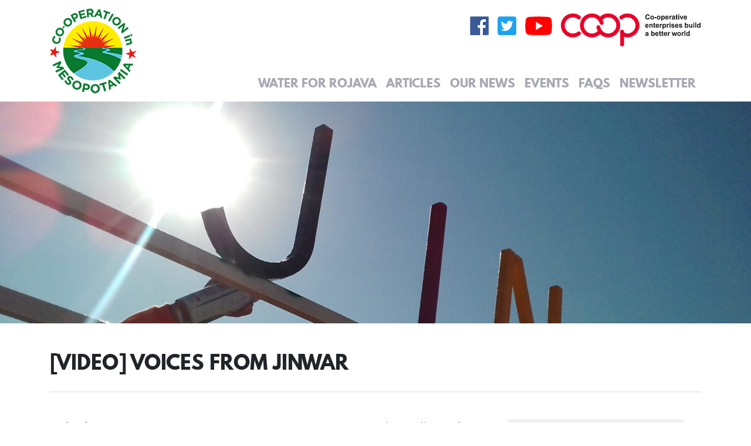

--- FILE ---
content_type: text/html; charset=UTF-8
request_url: https://mesopotamia.coop/video-voices-from-jinwar/
body_size: 10315
content:
<!DOCTYPE html>
<html lang="en-GB" prefix="og: http://ogp.me/ns# fb: http://ogp.me/ns/fb#">
<head>
	<meta charset="UTF-8">
	<meta http-equiv="X-UA-Compatible" content="IE=edge">
	<meta name="viewport" content="width=device-width, initial-scale=1, shrink-to-fit=no">
	<meta name="mobile-web-app-capable" content="yes">
	<meta name="apple-mobile-web-app-capable" content="yes">
	<meta name="apple-mobile-web-app-title" content="Co-operation in Mesopotamia - ">
	<link rel="profile" href="http://gmpg.org/xfn/11">
	<link rel="pingback" href="https://mesopotamia.coop/xmlrpc.php">
	<link rel="stylesheet" href="https://unpkg.com/leaflet@1.3.1/dist/leaflet.css" />
	<script src="https://unpkg.com/leaflet@1.3.1/dist/leaflet.js"></script>
	<link rel="stylesheet" href="https://use.fontawesome.com/releases/v5.1.0/css/all.css" integrity="sha384-lKuwvrZot6UHsBSfcMvOkWwlCMgc0TaWr+30HWe3a4ltaBwTZhyTEggF5tJv8tbt" crossorigin="anonymous">

	<title>[Video] Voices from Jinwar &#8211; Co-operation in Mesopotamia</title>
<meta name='robots' content='max-image-preview:large' />
	<style>img:is([sizes="auto" i], [sizes^="auto," i]) { contain-intrinsic-size: 3000px 1500px }</style>
	<link rel="alternate" type="application/rss+xml" title="Co-operation in Mesopotamia &raquo; Feed" href="https://mesopotamia.coop/feed/" />
<link rel="alternate" type="application/rss+xml" title="Co-operation in Mesopotamia &raquo; Comments Feed" href="https://mesopotamia.coop/comments/feed/" />
<script>
window._wpemojiSettings = {"baseUrl":"https:\/\/s.w.org\/images\/core\/emoji\/16.0.1\/72x72\/","ext":".png","svgUrl":"https:\/\/s.w.org\/images\/core\/emoji\/16.0.1\/svg\/","svgExt":".svg","source":{"concatemoji":"https:\/\/mesopotamia.coop\/wp-includes\/js\/wp-emoji-release.min.js?ver=6.8.2"}};
/*! This file is auto-generated */
!function(s,n){var o,i,e;function c(e){try{var t={supportTests:e,timestamp:(new Date).valueOf()};sessionStorage.setItem(o,JSON.stringify(t))}catch(e){}}function p(e,t,n){e.clearRect(0,0,e.canvas.width,e.canvas.height),e.fillText(t,0,0);var t=new Uint32Array(e.getImageData(0,0,e.canvas.width,e.canvas.height).data),a=(e.clearRect(0,0,e.canvas.width,e.canvas.height),e.fillText(n,0,0),new Uint32Array(e.getImageData(0,0,e.canvas.width,e.canvas.height).data));return t.every(function(e,t){return e===a[t]})}function u(e,t){e.clearRect(0,0,e.canvas.width,e.canvas.height),e.fillText(t,0,0);for(var n=e.getImageData(16,16,1,1),a=0;a<n.data.length;a++)if(0!==n.data[a])return!1;return!0}function f(e,t,n,a){switch(t){case"flag":return n(e,"\ud83c\udff3\ufe0f\u200d\u26a7\ufe0f","\ud83c\udff3\ufe0f\u200b\u26a7\ufe0f")?!1:!n(e,"\ud83c\udde8\ud83c\uddf6","\ud83c\udde8\u200b\ud83c\uddf6")&&!n(e,"\ud83c\udff4\udb40\udc67\udb40\udc62\udb40\udc65\udb40\udc6e\udb40\udc67\udb40\udc7f","\ud83c\udff4\u200b\udb40\udc67\u200b\udb40\udc62\u200b\udb40\udc65\u200b\udb40\udc6e\u200b\udb40\udc67\u200b\udb40\udc7f");case"emoji":return!a(e,"\ud83e\udedf")}return!1}function g(e,t,n,a){var r="undefined"!=typeof WorkerGlobalScope&&self instanceof WorkerGlobalScope?new OffscreenCanvas(300,150):s.createElement("canvas"),o=r.getContext("2d",{willReadFrequently:!0}),i=(o.textBaseline="top",o.font="600 32px Arial",{});return e.forEach(function(e){i[e]=t(o,e,n,a)}),i}function t(e){var t=s.createElement("script");t.src=e,t.defer=!0,s.head.appendChild(t)}"undefined"!=typeof Promise&&(o="wpEmojiSettingsSupports",i=["flag","emoji"],n.supports={everything:!0,everythingExceptFlag:!0},e=new Promise(function(e){s.addEventListener("DOMContentLoaded",e,{once:!0})}),new Promise(function(t){var n=function(){try{var e=JSON.parse(sessionStorage.getItem(o));if("object"==typeof e&&"number"==typeof e.timestamp&&(new Date).valueOf()<e.timestamp+604800&&"object"==typeof e.supportTests)return e.supportTests}catch(e){}return null}();if(!n){if("undefined"!=typeof Worker&&"undefined"!=typeof OffscreenCanvas&&"undefined"!=typeof URL&&URL.createObjectURL&&"undefined"!=typeof Blob)try{var e="postMessage("+g.toString()+"("+[JSON.stringify(i),f.toString(),p.toString(),u.toString()].join(",")+"));",a=new Blob([e],{type:"text/javascript"}),r=new Worker(URL.createObjectURL(a),{name:"wpTestEmojiSupports"});return void(r.onmessage=function(e){c(n=e.data),r.terminate(),t(n)})}catch(e){}c(n=g(i,f,p,u))}t(n)}).then(function(e){for(var t in e)n.supports[t]=e[t],n.supports.everything=n.supports.everything&&n.supports[t],"flag"!==t&&(n.supports.everythingExceptFlag=n.supports.everythingExceptFlag&&n.supports[t]);n.supports.everythingExceptFlag=n.supports.everythingExceptFlag&&!n.supports.flag,n.DOMReady=!1,n.readyCallback=function(){n.DOMReady=!0}}).then(function(){return e}).then(function(){var e;n.supports.everything||(n.readyCallback(),(e=n.source||{}).concatemoji?t(e.concatemoji):e.wpemoji&&e.twemoji&&(t(e.twemoji),t(e.wpemoji)))}))}((window,document),window._wpemojiSettings);
</script>
<style id='wp-emoji-styles-inline-css'>

	img.wp-smiley, img.emoji {
		display: inline !important;
		border: none !important;
		box-shadow: none !important;
		height: 1em !important;
		width: 1em !important;
		margin: 0 0.07em !important;
		vertical-align: -0.1em !important;
		background: none !important;
		padding: 0 !important;
	}
</style>
<link rel='stylesheet' id='wp-block-library-css' href='https://mesopotamia.coop/wp-includes/css/dist/block-library/style.min.css?ver=6.8.2' media='all' />
<style id='classic-theme-styles-inline-css'>
/*! This file is auto-generated */
.wp-block-button__link{color:#fff;background-color:#32373c;border-radius:9999px;box-shadow:none;text-decoration:none;padding:calc(.667em + 2px) calc(1.333em + 2px);font-size:1.125em}.wp-block-file__button{background:#32373c;color:#fff;text-decoration:none}
</style>
<style id='global-styles-inline-css'>
:root{--wp--preset--aspect-ratio--square: 1;--wp--preset--aspect-ratio--4-3: 4/3;--wp--preset--aspect-ratio--3-4: 3/4;--wp--preset--aspect-ratio--3-2: 3/2;--wp--preset--aspect-ratio--2-3: 2/3;--wp--preset--aspect-ratio--16-9: 16/9;--wp--preset--aspect-ratio--9-16: 9/16;--wp--preset--color--black: #000000;--wp--preset--color--cyan-bluish-gray: #abb8c3;--wp--preset--color--white: #fff;--wp--preset--color--pale-pink: #f78da7;--wp--preset--color--vivid-red: #cf2e2e;--wp--preset--color--luminous-vivid-orange: #ff6900;--wp--preset--color--luminous-vivid-amber: #fcb900;--wp--preset--color--light-green-cyan: #7bdcb5;--wp--preset--color--vivid-green-cyan: #00d084;--wp--preset--color--pale-cyan-blue: #8ed1fc;--wp--preset--color--vivid-cyan-blue: #0693e3;--wp--preset--color--vivid-purple: #9b51e0;--wp--preset--color--blue: #007bff;--wp--preset--color--indigo: #6610f2;--wp--preset--color--purple: #5533ff;--wp--preset--color--pink: #e83e8c;--wp--preset--color--red: #dc3545;--wp--preset--color--orange: #fd7e14;--wp--preset--color--yellow: #ffc107;--wp--preset--color--green: #28a745;--wp--preset--color--teal: #20c997;--wp--preset--color--cyan: #17a2b8;--wp--preset--color--gray: #6c757d;--wp--preset--color--gray-dark: #343a40;--wp--preset--gradient--vivid-cyan-blue-to-vivid-purple: linear-gradient(135deg,rgba(6,147,227,1) 0%,rgb(155,81,224) 100%);--wp--preset--gradient--light-green-cyan-to-vivid-green-cyan: linear-gradient(135deg,rgb(122,220,180) 0%,rgb(0,208,130) 100%);--wp--preset--gradient--luminous-vivid-amber-to-luminous-vivid-orange: linear-gradient(135deg,rgba(252,185,0,1) 0%,rgba(255,105,0,1) 100%);--wp--preset--gradient--luminous-vivid-orange-to-vivid-red: linear-gradient(135deg,rgba(255,105,0,1) 0%,rgb(207,46,46) 100%);--wp--preset--gradient--very-light-gray-to-cyan-bluish-gray: linear-gradient(135deg,rgb(238,238,238) 0%,rgb(169,184,195) 100%);--wp--preset--gradient--cool-to-warm-spectrum: linear-gradient(135deg,rgb(74,234,220) 0%,rgb(151,120,209) 20%,rgb(207,42,186) 40%,rgb(238,44,130) 60%,rgb(251,105,98) 80%,rgb(254,248,76) 100%);--wp--preset--gradient--blush-light-purple: linear-gradient(135deg,rgb(255,206,236) 0%,rgb(152,150,240) 100%);--wp--preset--gradient--blush-bordeaux: linear-gradient(135deg,rgb(254,205,165) 0%,rgb(254,45,45) 50%,rgb(107,0,62) 100%);--wp--preset--gradient--luminous-dusk: linear-gradient(135deg,rgb(255,203,112) 0%,rgb(199,81,192) 50%,rgb(65,88,208) 100%);--wp--preset--gradient--pale-ocean: linear-gradient(135deg,rgb(255,245,203) 0%,rgb(182,227,212) 50%,rgb(51,167,181) 100%);--wp--preset--gradient--electric-grass: linear-gradient(135deg,rgb(202,248,128) 0%,rgb(113,206,126) 100%);--wp--preset--gradient--midnight: linear-gradient(135deg,rgb(2,3,129) 0%,rgb(40,116,252) 100%);--wp--preset--font-size--small: 13px;--wp--preset--font-size--medium: 20px;--wp--preset--font-size--large: 36px;--wp--preset--font-size--x-large: 42px;--wp--preset--spacing--20: 0.44rem;--wp--preset--spacing--30: 0.67rem;--wp--preset--spacing--40: 1rem;--wp--preset--spacing--50: 1.5rem;--wp--preset--spacing--60: 2.25rem;--wp--preset--spacing--70: 3.38rem;--wp--preset--spacing--80: 5.06rem;--wp--preset--shadow--natural: 6px 6px 9px rgba(0, 0, 0, 0.2);--wp--preset--shadow--deep: 12px 12px 50px rgba(0, 0, 0, 0.4);--wp--preset--shadow--sharp: 6px 6px 0px rgba(0, 0, 0, 0.2);--wp--preset--shadow--outlined: 6px 6px 0px -3px rgba(255, 255, 255, 1), 6px 6px rgba(0, 0, 0, 1);--wp--preset--shadow--crisp: 6px 6px 0px rgba(0, 0, 0, 1);}:where(.is-layout-flex){gap: 0.5em;}:where(.is-layout-grid){gap: 0.5em;}body .is-layout-flex{display: flex;}.is-layout-flex{flex-wrap: wrap;align-items: center;}.is-layout-flex > :is(*, div){margin: 0;}body .is-layout-grid{display: grid;}.is-layout-grid > :is(*, div){margin: 0;}:where(.wp-block-columns.is-layout-flex){gap: 2em;}:where(.wp-block-columns.is-layout-grid){gap: 2em;}:where(.wp-block-post-template.is-layout-flex){gap: 1.25em;}:where(.wp-block-post-template.is-layout-grid){gap: 1.25em;}.has-black-color{color: var(--wp--preset--color--black) !important;}.has-cyan-bluish-gray-color{color: var(--wp--preset--color--cyan-bluish-gray) !important;}.has-white-color{color: var(--wp--preset--color--white) !important;}.has-pale-pink-color{color: var(--wp--preset--color--pale-pink) !important;}.has-vivid-red-color{color: var(--wp--preset--color--vivid-red) !important;}.has-luminous-vivid-orange-color{color: var(--wp--preset--color--luminous-vivid-orange) !important;}.has-luminous-vivid-amber-color{color: var(--wp--preset--color--luminous-vivid-amber) !important;}.has-light-green-cyan-color{color: var(--wp--preset--color--light-green-cyan) !important;}.has-vivid-green-cyan-color{color: var(--wp--preset--color--vivid-green-cyan) !important;}.has-pale-cyan-blue-color{color: var(--wp--preset--color--pale-cyan-blue) !important;}.has-vivid-cyan-blue-color{color: var(--wp--preset--color--vivid-cyan-blue) !important;}.has-vivid-purple-color{color: var(--wp--preset--color--vivid-purple) !important;}.has-black-background-color{background-color: var(--wp--preset--color--black) !important;}.has-cyan-bluish-gray-background-color{background-color: var(--wp--preset--color--cyan-bluish-gray) !important;}.has-white-background-color{background-color: var(--wp--preset--color--white) !important;}.has-pale-pink-background-color{background-color: var(--wp--preset--color--pale-pink) !important;}.has-vivid-red-background-color{background-color: var(--wp--preset--color--vivid-red) !important;}.has-luminous-vivid-orange-background-color{background-color: var(--wp--preset--color--luminous-vivid-orange) !important;}.has-luminous-vivid-amber-background-color{background-color: var(--wp--preset--color--luminous-vivid-amber) !important;}.has-light-green-cyan-background-color{background-color: var(--wp--preset--color--light-green-cyan) !important;}.has-vivid-green-cyan-background-color{background-color: var(--wp--preset--color--vivid-green-cyan) !important;}.has-pale-cyan-blue-background-color{background-color: var(--wp--preset--color--pale-cyan-blue) !important;}.has-vivid-cyan-blue-background-color{background-color: var(--wp--preset--color--vivid-cyan-blue) !important;}.has-vivid-purple-background-color{background-color: var(--wp--preset--color--vivid-purple) !important;}.has-black-border-color{border-color: var(--wp--preset--color--black) !important;}.has-cyan-bluish-gray-border-color{border-color: var(--wp--preset--color--cyan-bluish-gray) !important;}.has-white-border-color{border-color: var(--wp--preset--color--white) !important;}.has-pale-pink-border-color{border-color: var(--wp--preset--color--pale-pink) !important;}.has-vivid-red-border-color{border-color: var(--wp--preset--color--vivid-red) !important;}.has-luminous-vivid-orange-border-color{border-color: var(--wp--preset--color--luminous-vivid-orange) !important;}.has-luminous-vivid-amber-border-color{border-color: var(--wp--preset--color--luminous-vivid-amber) !important;}.has-light-green-cyan-border-color{border-color: var(--wp--preset--color--light-green-cyan) !important;}.has-vivid-green-cyan-border-color{border-color: var(--wp--preset--color--vivid-green-cyan) !important;}.has-pale-cyan-blue-border-color{border-color: var(--wp--preset--color--pale-cyan-blue) !important;}.has-vivid-cyan-blue-border-color{border-color: var(--wp--preset--color--vivid-cyan-blue) !important;}.has-vivid-purple-border-color{border-color: var(--wp--preset--color--vivid-purple) !important;}.has-vivid-cyan-blue-to-vivid-purple-gradient-background{background: var(--wp--preset--gradient--vivid-cyan-blue-to-vivid-purple) !important;}.has-light-green-cyan-to-vivid-green-cyan-gradient-background{background: var(--wp--preset--gradient--light-green-cyan-to-vivid-green-cyan) !important;}.has-luminous-vivid-amber-to-luminous-vivid-orange-gradient-background{background: var(--wp--preset--gradient--luminous-vivid-amber-to-luminous-vivid-orange) !important;}.has-luminous-vivid-orange-to-vivid-red-gradient-background{background: var(--wp--preset--gradient--luminous-vivid-orange-to-vivid-red) !important;}.has-very-light-gray-to-cyan-bluish-gray-gradient-background{background: var(--wp--preset--gradient--very-light-gray-to-cyan-bluish-gray) !important;}.has-cool-to-warm-spectrum-gradient-background{background: var(--wp--preset--gradient--cool-to-warm-spectrum) !important;}.has-blush-light-purple-gradient-background{background: var(--wp--preset--gradient--blush-light-purple) !important;}.has-blush-bordeaux-gradient-background{background: var(--wp--preset--gradient--blush-bordeaux) !important;}.has-luminous-dusk-gradient-background{background: var(--wp--preset--gradient--luminous-dusk) !important;}.has-pale-ocean-gradient-background{background: var(--wp--preset--gradient--pale-ocean) !important;}.has-electric-grass-gradient-background{background: var(--wp--preset--gradient--electric-grass) !important;}.has-midnight-gradient-background{background: var(--wp--preset--gradient--midnight) !important;}.has-small-font-size{font-size: var(--wp--preset--font-size--small) !important;}.has-medium-font-size{font-size: var(--wp--preset--font-size--medium) !important;}.has-large-font-size{font-size: var(--wp--preset--font-size--large) !important;}.has-x-large-font-size{font-size: var(--wp--preset--font-size--x-large) !important;}
:where(.wp-block-post-template.is-layout-flex){gap: 1.25em;}:where(.wp-block-post-template.is-layout-grid){gap: 1.25em;}
:where(.wp-block-columns.is-layout-flex){gap: 2em;}:where(.wp-block-columns.is-layout-grid){gap: 2em;}
:root :where(.wp-block-pullquote){font-size: 1.5em;line-height: 1.6;}
</style>
<link rel='stylesheet' id='contact-form-7-css' href='https://mesopotamia.coop/wp-content/plugins/contact-form-7/includes/css/styles.css?ver=6.1.1' media='all' />
<link rel='stylesheet' id='osm-map-css-css' href='https://mesopotamia.coop/wp-content/plugins/osm/css/osm_map.css?ver=6.8.2' media='all' />
<link rel='stylesheet' id='osm-ol3-css-css' href='https://mesopotamia.coop/wp-content/plugins/osm/js/OL/7.1.0/ol.css?ver=6.8.2' media='all' />
<link rel='stylesheet' id='osm-ol3-ext-css-css' href='https://mesopotamia.coop/wp-content/plugins/osm/css/osm_map_v3.css?ver=6.8.2' media='all' />
<link rel='stylesheet' id='video-central-player-style-css' href='https://mesopotamia.coop/wp-content/plugins/video-central/assets/frontend/css/video-js.css?ver=1.3.0' media='all' />
<link rel='stylesheet' id='video-central-grid-css' href='https://mesopotamia.coop/wp-content/plugins/video-central/templates/default/css/grid.css?ver=1.3.0' media='screen' />
<link rel='stylesheet' id='video-central-style-css' href='https://mesopotamia.coop/wp-content/plugins/video-central/templates/default/css/style.css?ver=1.3.0' media='screen' />
<link rel='stylesheet' id='video-central-font-awesome-css' href='https://mesopotamia.coop/wp-content/plugins/video-central/templates/default/css/font-awesome.css?ver=1.3.0' media='screen' />
<link rel='stylesheet' id='child-understrap-styles-css' href='https://mesopotamia.coop/wp-content/themes/understrap-child/css/child-theme.min.css?ver=0.4.0' media='all' />
<script src="https://mesopotamia.coop/wp-includes/js/jquery/jquery.min.js?ver=3.7.1" id="jquery-core-js"></script>
<script src="https://mesopotamia.coop/wp-includes/js/jquery/jquery-migrate.min.js?ver=3.4.1" id="jquery-migrate-js"></script>
<script src="https://mesopotamia.coop/wp-content/plugins/osm/js/OL/2.13.1/OpenLayers.js?ver=6.8.2" id="osm-ol-library-js"></script>
<script src="https://mesopotamia.coop/wp-content/plugins/osm/js/OSM/openlayers/OpenStreetMap.js?ver=6.8.2" id="osm-osm-library-js"></script>
<script src="https://mesopotamia.coop/wp-content/plugins/osm/js/OSeaM/harbours.js?ver=6.8.2" id="osm-harbours-library-js"></script>
<script src="https://mesopotamia.coop/wp-content/plugins/osm/js/OSeaM/map_utils.js?ver=6.8.2" id="osm-map-utils-library-js"></script>
<script src="https://mesopotamia.coop/wp-content/plugins/osm/js/OSeaM/utilities.js?ver=6.8.2" id="osm-utilities-library-js"></script>
<script src="https://mesopotamia.coop/wp-content/plugins/osm/js/osm-plugin-lib.js?ver=6.8.2" id="OsmScript-js"></script>
<script src="https://mesopotamia.coop/wp-content/plugins/osm/js/polyfill/v2/polyfill.min.js?features=requestAnimationFrame%2CElement.prototype.classList%2CURL&amp;ver=6.8.2" id="osm-polyfill-js"></script>
<script src="https://mesopotamia.coop/wp-content/plugins/osm/js/OL/7.1.0/ol.js?ver=6.8.2" id="osm-ol3-library-js"></script>
<script src="https://mesopotamia.coop/wp-content/plugins/osm/js/osm-v3-plugin-lib.js?ver=6.8.2" id="osm-ol3-ext-library-js"></script>
<script src="https://mesopotamia.coop/wp-content/plugins/osm/js/osm-metabox-events.js?ver=6.8.2" id="osm-ol3-metabox-events-js"></script>
<script src="https://mesopotamia.coop/wp-content/plugins/osm/js/osm-startup-lib.js?ver=6.8.2" id="osm-map-startup-js"></script>
<script id="my_loadmore-js-extra">
var misha_loadmore_params = {"ajaxurl":"https:\/\/mesopotamia.coop\/wp-admin\/admin-ajax.php","posts":"{\"page\":0,\"name\":\"video-voices-from-jinwar\",\"error\":\"\",\"m\":\"\",\"p\":0,\"post_parent\":\"\",\"subpost\":\"\",\"subpost_id\":\"\",\"attachment\":\"\",\"attachment_id\":0,\"pagename\":\"\",\"page_id\":0,\"second\":\"\",\"minute\":\"\",\"hour\":\"\",\"day\":0,\"monthnum\":0,\"year\":0,\"w\":0,\"category_name\":\"\",\"tag\":\"\",\"cat\":\"\",\"tag_id\":\"\",\"author\":\"\",\"author_name\":\"\",\"feed\":\"\",\"tb\":\"\",\"paged\":0,\"meta_key\":\"\",\"meta_value\":\"\",\"preview\":\"\",\"s\":\"\",\"sentence\":\"\",\"title\":\"\",\"fields\":\"all\",\"menu_order\":\"\",\"embed\":\"\",\"category__in\":[],\"category__not_in\":[],\"category__and\":[],\"post__in\":[],\"post__not_in\":[],\"post_name__in\":[],\"tag__in\":[],\"tag__not_in\":[],\"tag__and\":[],\"tag_slug__in\":[],\"tag_slug__and\":[],\"post_parent__in\":[],\"post_parent__not_in\":[],\"author__in\":[],\"author__not_in\":[],\"search_columns\":[],\"ignore_sticky_posts\":false,\"suppress_filters\":false,\"cache_results\":true,\"update_post_term_cache\":true,\"update_menu_item_cache\":false,\"lazy_load_term_meta\":true,\"update_post_meta_cache\":true,\"post_type\":\"\",\"posts_per_page\":12,\"nopaging\":false,\"comments_per_page\":\"50\",\"no_found_rows\":false,\"order\":\"DESC\"}","current_page":"1","max_page":"0"};
</script>
<script src="https://mesopotamia.coop/wp-content/themes/understrap-child/myloadmore.js?ver=6.8.2" id="my_loadmore-js"></script>
<link rel="https://api.w.org/" href="https://mesopotamia.coop/wp-json/" /><link rel="alternate" title="JSON" type="application/json" href="https://mesopotamia.coop/wp-json/wp/v2/posts/9005" /><link rel="EditURI" type="application/rsd+xml" title="RSD" href="https://mesopotamia.coop/xmlrpc.php?rsd" />
<meta name="generator" content="WordPress 6.8.2" />
<link rel="canonical" href="https://mesopotamia.coop/video-voices-from-jinwar/" />
<link rel='shortlink' href='https://mesopotamia.coop/?p=9005' />
<link rel="alternate" title="oEmbed (JSON)" type="application/json+oembed" href="https://mesopotamia.coop/wp-json/oembed/1.0/embed?url=https%3A%2F%2Fmesopotamia.coop%2Fvideo-voices-from-jinwar%2F" />
<link rel="alternate" title="oEmbed (XML)" type="text/xml+oembed" href="https://mesopotamia.coop/wp-json/oembed/1.0/embed?url=https%3A%2F%2Fmesopotamia.coop%2Fvideo-voices-from-jinwar%2F&#038;format=xml" />
<script type="text/javascript"> 

/**  all layers have to be in this global array - in further process each map will have something like vectorM[map_ol3js_n][layer_n] */
var vectorM = [[]];


/** put translations from PHP/mo to JavaScript */
var translations = [];

/** global GET-Parameters */
var HTTP_GET_VARS = [];

</script><!-- OSM plugin V6.1.9: did not add geo meta tags. --> 
<meta name="mobile-web-app-capable" content="yes">
<meta name="apple-mobile-web-app-capable" content="yes">
<meta name="apple-mobile-web-app-title" content="Co-operation in Mesopotamia - ">
<link rel="icon" href="https://mesopotamia.coop/wp-content/uploads/2018/08/cropped-cropped-Cim_small-1-32x32.png" sizes="32x32" />
<link rel="icon" href="https://mesopotamia.coop/wp-content/uploads/2018/08/cropped-cropped-Cim_small-1-192x192.png" sizes="192x192" />
<link rel="apple-touch-icon" href="https://mesopotamia.coop/wp-content/uploads/2018/08/cropped-cropped-Cim_small-1-180x180.png" />
<meta name="msapplication-TileImage" content="https://mesopotamia.coop/wp-content/uploads/2018/08/cropped-cropped-Cim_small-1-270x270.png" />
<!-- OWA Helper Tag Tags -->

<!-- Start Open Web Analytics Tracker -->
<script type="text/javascript">
//<![CDATA[
var owa_baseUrl = 'https://mesopotamia.coop/wp-content/plugins/owa/';
var owa_cmds = owa_cmds || [];
owa_cmds.push(['setApiEndpoint', 'https://mesopotamia.coop/index.php?owa_apiAction']);
owa_cmds.push(['setSiteId', '139592037260fe43a325b5bc7fab5141']);
owa_cmds.push( ['setPageProperties', {"page_url":"https:\/\/mesopotamia.coop\/video-voices-from-jinwar\/","guid":"1762327044147127303","timestamp":1762327044,"page_type":"Post","page_title":"  [Video] Voices from Jinwar","site_id":"139592037260fe43a325b5bc7fab5141"}] );owa_cmds.push(['trackPageView']);
owa_cmds.push(['trackClicks']);
owa_cmds.push(['trackDomStream']);

(function() {
	var _owa = document.createElement('script'); _owa.type = 'text/javascript'; _owa.async = true;
	owa_baseUrl = ('https:' == document.location.protocol ? window.owa_baseSecUrl || owa_baseUrl.replace(/http:/, 'https:') : owa_baseUrl );
	_owa.src = owa_baseUrl + 'modules/base/js/owa.tracker-combined-min.js';
	var _owa_s = document.getElementsByTagName('script')[0]; _owa_s.parentNode.insertBefore(_owa, _owa_s);
}());
//]]>
</script>
<!-- End Open Web Analytics Code -->

<!-- START - Open Graph and Twitter Card Tags 3.3.5 -->
 <!-- Facebook Open Graph -->
  <meta property="og:locale" content="en_GB"/>
  <meta property="og:site_name" content="Co-operation in Mesopotamia"/>
  <meta property="og:title" content="[Video] Voices from Jinwar"/>
  <meta property="og:url" content="https://mesopotamia.coop/video-voices-from-jinwar/"/>
  <meta property="og:type" content="article"/>
  <meta property="og:description" content="This short video is an introduction to the idea behind Jinwar, its meaning, and how it has been lived so far."/>
  <meta property="og:image" content="https://mesopotamia.coop/wp-content/uploads/2022/02/jinwar-e1643798993588.jpg"/>
  <meta property="og:image:url" content="https://mesopotamia.coop/wp-content/uploads/2022/02/jinwar-e1643798993588.jpg"/>
  <meta property="og:image:secure_url" content="https://mesopotamia.coop/wp-content/uploads/2022/02/jinwar-e1643798993588.jpg"/>
  <meta property="article:published_time" content="2022-02-02T10:50:00+00:00"/>
  <meta property="article:modified_time" content="2022-02-02T10:50:00+00:00" />
  <meta property="og:updated_time" content="2022-02-02T10:50:00+00:00" />
  <meta property="article:section" content="Democracy"/>
  <meta property="article:section" content="Ecology"/>
  <meta property="article:section" content="Mutual Aid"/>
  <meta property="article:section" content="Mutual Aid in Rojava"/>
  <meta property="article:section" content="Women"/>
  <meta property="article:publisher" content="https://www.facebook.com/CoopMesopotamia/"/>
 <!-- Google+ / Schema.org -->
  <meta itemprop="name" content="[Video] Voices from Jinwar"/>
  <meta itemprop="headline" content="[Video] Voices from Jinwar"/>
  <meta itemprop="description" content="This short video is an introduction to the idea behind Jinwar, its meaning, and how it has been lived so far."/>
  <meta itemprop="image" content="https://mesopotamia.coop/wp-content/uploads/2022/02/jinwar-e1643798993588.jpg"/>
  <meta itemprop="datePublished" content="2022-02-02"/>
  <meta itemprop="dateModified" content="2022-02-02T10:50:00+00:00" />
  <meta itemprop="author" content="admunisty"/>
  <!--<meta itemprop="publisher" content="Co-operation in Mesopotamia"/>--> <!-- To solve: The attribute publisher.itemtype has an invalid value -->
 <!-- Twitter Cards -->
  <meta name="twitter:title" content="[Video] Voices from Jinwar"/>
  <meta name="twitter:url" content="https://mesopotamia.coop/video-voices-from-jinwar/"/>
  <meta name="twitter:description" content="This short video is an introduction to the idea behind Jinwar, its meaning, and how it has been lived so far."/>
  <meta name="twitter:image" content="https://mesopotamia.coop/wp-content/uploads/2022/02/jinwar-e1643798993588.jpg"/>
  <meta name="twitter:card" content="summary_large_image"/>
  <meta name="twitter:site" content="@CoopMesopotamia"/>
 <!-- SEO -->
 <!-- Misc. tags -->
 <!-- is_singular -->
<!-- END - Open Graph and Twitter Card Tags 3.3.5 -->
	
	
	<link href="https://api.mapbox.com/mapbox-gl-js/v2.1.1/mapbox-gl.css" rel="stylesheet">
	<script src="https://api.mapbox.com/mapbox-gl-js/v2.1.1/mapbox-gl.js"></script>
	
	<style type="text/css">
	
body { margin: 0; padding: 0; }
#map { position: absolute; top: 0; bottom: 0; width: 100%; }
.marker {width:0; height:0;}

.marker  span {
  display:flex;
  justify-content:center;
  align-items:center;
  box-sizing:border-box;
  width: 30px;
  height: 30px;
  color:#fff;
  background: #4cc0da;
  border:solid 2px;
  border-radius: 0 70% 70%;
  box-shadow:0 0 2px #000;
  cursor: pointer;
  transform-origin:0 0;
  transform: rotateZ(-135deg);
}

.marker b {transform: rotateZ(135deg)}

#mapid .leaflet-popup-content h3, .mapboxgl-popup-content h3 {
  margin: 15px 0; }

#mapid .leaflet-popup-content p, .mapboxgl-popup-content p {
  font-size: 1rem;
  margin: 4px; }

#mapid .leaflet-popup-content p i.fa, .mapboxgl-popup-content p i.fa {
  width: 18px;
  text-align: center;
  display: inline-block; }

#mapid .leaflet-popup-content p a, .mapboxgl-popup-content p a {
  margin-left: 10px;
  color: #0078A8; }

#mapid .leaflet-popup-scrolled {
  border: none; }
  
.mapboxgl-popup-content {
	width: 300px;
}
</style>
	
</head>

<body class="video-central-understrap-child video-central wp-singular post-template-default single single-post postid-9005 single-format-standard wp-custom-logo wp-embed-responsive wp-theme-understrap wp-child-theme-understrap-child understrap-has-sidebar">

<div class="hfeed site" id="page">

	<!-- ******************* The Navbar Area ******************* -->
	<div class="wrapper-fluid wrapper-navbar" id="wrapper-navbar">

		<a class="skip-link screen-reader-text sr-only" href="#content">Skip to content</a>

		<nav class="navbar navbar-expand-md navbar-light bg-light">

					<div class="container">
		
					<!-- Your site title as branding in the menu -->
					<a href="https://mesopotamia.coop/" class="navbar-brand custom-logo-link" rel="home"><img width="147" height="147" src="https://mesopotamia.coop/wp-content/uploads/2018/06/cropped-cropped-Cim_small-1-1.png" class="img-fluid" alt="Co-operation in Mesopotamia" decoding="async" /></a><!-- end custom logo -->

				<button class="navbar-toggler" type="button" data-toggle="collapse" data-target="#navbarNavDropdown" aria-controls="navbarNavDropdown" aria-expanded="false" aria-label="Toggle navigation">
					<span class="navbar-toggler-icon"></span>
				</button>
				<div id="header_right">
										<div id="header-widget-area" class="hw-widget widget-area" role="complementary">
						 
		<div id="social-media-buttons">
		<img src="https://mesopotamia.coop/wp-content/themes/understrap-child/icons/coop.png" />
		<a href="https://www.youtube.com/channel/UCO0uDzKl8aUDP6Sn1vrL2GQ"><img src="https://mesopotamia.coop/wp-content/themes/understrap-child/icons/youtube.png" /></a>
		<a href="https://twitter.com/coopmesopotamia"><img src="https://mesopotamia.coop/wp-content/themes/understrap-child/icons/twitter.png" /></a>
		<a href="https://www.facebook.com/CoopMesopotamia/"><img src="https://mesopotamia.coop/wp-content/themes/understrap-child/icons/facebook.png" /></a>
 		
		
		
		
		
		</div>
							</div>
					<!-- The WordPress Menu goes here -->
					<div id="navbarNavDropdown" class="collapse navbar-collapse"><ul id="main-menu" class="navbar-nav"><li itemscope="itemscope" itemtype="https://www.schema.org/SiteNavigationElement" id="menu-item-6531" class="menu-item menu-item-type-post_type menu-item-object-page menu-item-6531 nav-item"><a title="Water for Rojava" href="https://mesopotamia.coop/water-for-rojava/" class="nav-link">Water for Rojava</a></li>
<li itemscope="itemscope" itemtype="https://www.schema.org/SiteNavigationElement" id="menu-item-3322" class="menu-item menu-item-type-post_type menu-item-object-page menu-item-3322 nav-item"><a title="Articles" href="https://mesopotamia.coop/articles/" class="nav-link">Articles</a></li>
<li itemscope="itemscope" itemtype="https://www.schema.org/SiteNavigationElement" id="menu-item-3331" class="menu-item menu-item-type-post_type menu-item-object-page menu-item-3331 nav-item"><a title="Our News" href="https://mesopotamia.coop/our-news/" class="nav-link">Our News</a></li>
<li itemscope="itemscope" itemtype="https://www.schema.org/SiteNavigationElement" id="menu-item-4038" class="menu-item menu-item-type-post_type menu-item-object-page menu-item-4038 nav-item"><a title="Events" href="https://mesopotamia.coop/events/" class="nav-link">Events</a></li>
<li itemscope="itemscope" itemtype="https://www.schema.org/SiteNavigationElement" id="menu-item-3330" class="menu-item menu-item-type-post_type menu-item-object-page menu-item-3330 nav-item"><a title="FAQs" href="https://mesopotamia.coop/faqs/" class="nav-link">FAQs</a></li>
<li itemscope="itemscope" itemtype="https://www.schema.org/SiteNavigationElement" id="menu-item-5688" class="menu-item menu-item-type-post_type menu-item-object-page menu-item-5688 nav-item"><a title="Newsletter" href="https://mesopotamia.coop/newsletter/" class="nav-link">Newsletter</a></li>
</ul></div>					


				</div>
				
				
				
						</div><!-- .container -->
			
		</nav><!-- .site-navigation -->

	</div><!-- .wrapper-navbar end -->

<div class="wrapper" id="single-wrapper">



	<div class="container" id="content" tabindex="-1">
		


				
					<article class="post-9005 post type-post status-publish format-standard has-post-thumbnail hentry category-democracy category-ecology category-mutual-aid category-mutual-aid-rojava category-women" id="post-9005">

	<div id="head-image">
		<img width="2560" height="1337" src="https://mesopotamia.coop/wp-content/uploads/2022/02/jinwar-e1643798993588.jpg" class="attachment-full size-full wp-post-image" alt="" decoding="async" fetchpriority="high" srcset="https://mesopotamia.coop/wp-content/uploads/2022/02/jinwar-e1643798993588.jpg 2560w, https://mesopotamia.coop/wp-content/uploads/2022/02/jinwar-e1643798993588-300x157.jpg 300w, https://mesopotamia.coop/wp-content/uploads/2022/02/jinwar-e1643798993588-1024x535.jpg 1024w, https://mesopotamia.coop/wp-content/uploads/2022/02/jinwar-e1643798993588-768x401.jpg 768w, https://mesopotamia.coop/wp-content/uploads/2022/02/jinwar-e1643798993588-1536x802.jpg 1536w, https://mesopotamia.coop/wp-content/uploads/2022/02/jinwar-e1643798993588-2048x1070.jpg 2048w" sizes="(max-width: 2560px) 100vw, 2560px" />	</div>


	<header class="entry-header">
	<script>window.twttr = (function(d, s, id) {
  var js, fjs = d.getElementsByTagName(s)[0],
    t = window.twttr || {};
  if (d.getElementById(id)) return t;
  js = d.createElement(s);
  js.id = id;
  js.src = "https://platform.twitter.com/widgets.js";
  fjs.parentNode.insertBefore(js, fjs);

  t._e = [];
  t.ready = function(f) {
    t._e.push(f);
  };

  return t;
}(document, "script", "twitter-wjs"));</script>
	<!-- Load Facebook SDK for JavaScript -->
  <div id="fb-root"></div>
  
  <script>(function(d, s, id) {
    var js, fjs = d.getElementsByTagName(s)[0];
    if (d.getElementById(id)) return;
    js = d.createElement(s); js.id = id;
    js.src = "https://connect.facebook.net/en_US/sdk.js#xfbml=1&version=v3.0";
    fjs.parentNode.insertBefore(js, fjs);
  }(document, 'script', 'facebook-jssdk'));</script>


	
			
		<h1 class="entry-title">[Video] Voices from Jinwar</h1>		
		
				
							 <div class="side-boxes">
				 	
						<a href="https://mesopotamia.coop/coops/jinwar/"><img width="300" height="185" src="https://mesopotamia.coop/wp-content/uploads/2019/11/20181122-jj195f3f-image-e1574259353845-300x185.jpg" class="attachment-featured_block_image size-featured_block_image wp-post-image" alt="" decoding="async" /></a>						<h3><a href="https://mesopotamia.coop/coops/jinwar/">Jinwar Women&#8217;s Village</a></h3>
						
						<p>JINWAR Free Women's Village is an ecological women's village in the heart of Rojava.</p>
						

											
										
				
				</div>
								
		<p class="entry-subtitle">This video was released on 29 March 2021 and posted on the <a href="https://jineoloji.org/en/2021/09/03/video-voices-from-jinwar/">Jineolojî</a> website on 3 September, 2021</p>		
		<!-- Your share button code -->
		<div id="social_share_buttons">
			<div id="twitter_tweet_button">
				<a class="twitter-share-button" href="https://twitter.com/intent/tweet">Tweet</a>
			</div>
			<div class="fb-share-button" 
				data-href="https://mesopotamia.coop/video-voices-from-jinwar/" 
				data-layout="button_count">
			</div>
		</div>
		
		
			
	</header><!-- .entry-header -->
<!-- Do the right sidebar check -->
		
	<div class="entry-content">

	
		
<p>This short video is an introduction to the idea behind Jinwar, its meaning, and how it has been lived so far.</p>



<figure class="wp-block-embed is-type-video is-provider-youtube wp-block-embed-youtube wp-embed-aspect-16-9 wp-has-aspect-ratio"><div class="wp-block-embed__wrapper">
<iframe title="JINWAR" width="640" height="360" src="https://www.youtube.com/embed/XUoaUbGKpYU?feature=oembed" frameborder="0" allow="accelerometer; autoplay; clipboard-write; encrypted-media; gyroscope; picture-in-picture; web-share" referrerpolicy="strict-origin-when-cross-origin" allowfullscreen></iframe>
</div></figure>

	</div><!-- .entry-content -->


</article><!-- #post-## -->

					
				



</div><!-- Container end -->

</div><!-- Wrapper end -->




	<!-- ******************* The Footer Full-width Widget Area ******************* -->

	<div class="wrapper" id="wrapper-footer-full" role="complementary">

		<div class="container" id="footer-full-content" tabindex="-1">

			<div class="row">

				<div id="custom_footer_widget" class="footer-widget widget-count-2 col-md-6"><img src="https://mesopotamia.coop/wp-content/themes/understrap-child/cim_strap_small.png" id="cim_strap" /><div id="footer_social_media"><a href="https://www.facebook.com/CoopMesopotamia/"><img src="https://mesopotamia.coop/wp-content/themes/understrap-child/icons/facebook.png" /></a><a href="https://twitter.com/coopmesopotamia"><img src="https://mesopotamia.coop/wp-content/themes/understrap-child/icons/twitter.png" /></a><a href="https://www.youtube.com/channel/UCO0uDzKl8aUDP6Sn1vrL2GQ"><img src="https://mesopotamia.coop/wp-content/themes/understrap-child/icons/youtube.png" /></a></div><a href=""><img src="https://mesopotamia.coop/wp-content/themes/understrap-child/icons/coop.png" /></a></div>
			</div>

		</div>

	</div><!-- #wrapper-footer-full -->

	
<div class="wrapper" id="wrapper-footer">

	<div class="container">

		<div class="row">

			<div class="col-md-12">

				<footer class="site-footer" id="colophon">

					<div class="site-info">

					<script type="speculationrules">
{"prefetch":[{"source":"document","where":{"and":[{"href_matches":"\/*"},{"not":{"href_matches":["\/wp-*.php","\/wp-admin\/*","\/wp-content\/uploads\/*","\/wp-content\/*","\/wp-content\/plugins\/*","\/wp-content\/themes\/understrap-child\/*","\/wp-content\/themes\/understrap\/*","\/*\\?(.+)"]}},{"not":{"selector_matches":"a[rel~=\"nofollow\"]"}},{"not":{"selector_matches":".no-prefetch, .no-prefetch a"}}]},"eagerness":"conservative"}]}
</script>
<!-- Matomo -->
<script>
  var _paq = window._paq = window._paq || [];
  /* tracker methods like "setCustomDimension" should be called before "trackPageView" */
  _paq.push(["setCookieDomain", "*.mesopotamia.webarch5.co.uk"]);
  _paq.push(["disableCookies"]);
  _paq.push(['trackPageView']);
  _paq.push(['enableLinkTracking']);
  (function() {
    var u="https://stats.webarch5.co.uk/";
    _paq.push(['setTrackerUrl', u+'matomo.php']);
    _paq.push(['setSiteId', '85']);
    var d=document, g=d.createElement('script'), s=d.getElementsByTagName('script')[0];
    g.async=true; g.src=u+'matomo.js'; s.parentNode.insertBefore(g,s);
  })();
</script>
<!-- End Matomo Code -->
<script src="https://mesopotamia.coop/wp-includes/js/dist/hooks.min.js?ver=4d63a3d491d11ffd8ac6" id="wp-hooks-js"></script>
<script src="https://mesopotamia.coop/wp-includes/js/dist/i18n.min.js?ver=5e580eb46a90c2b997e6" id="wp-i18n-js"></script>
<script id="wp-i18n-js-after">
wp.i18n.setLocaleData( { 'text direction\u0004ltr': [ 'ltr' ] } );
wp.i18n.setLocaleData( { 'text direction\u0004ltr': [ 'ltr' ] } );
</script>
<script src="https://mesopotamia.coop/wp-content/plugins/contact-form-7/includes/swv/js/index.js?ver=6.1.1" id="swv-js"></script>
<script id="contact-form-7-js-before">
var wpcf7 = {
    "api": {
        "root": "https:\/\/mesopotamia.coop\/wp-json\/",
        "namespace": "contact-form-7\/v1"
    },
    "cached": 1
};
</script>
<script src="https://mesopotamia.coop/wp-content/plugins/contact-form-7/includes/js/index.js?ver=6.1.1" id="contact-form-7-js"></script>
<script src="https://mesopotamia.coop/wp-content/plugins/video-central/assets/frontend/js/video-js.js?ver=1.3.0" id="video-central-player-js"></script>
<script src="https://mesopotamia.coop/wp-content/plugins/video-central/templates/default/js/plugins.min.js?ver=1.3.0" id="video-central-plugins-js"></script>
<script id="video-central-js-js-extra">
var likesdata = {"ajaxurl":"https:\/\/mesopotamia.coop\/wp-admin\/admin-ajax.php","nonce":"2888e77499","refresh":"0","lifetime":"1460","unlike":"1"};
</script>
<script src="https://mesopotamia.coop/wp-content/plugins/video-central/templates/default/js/main.min.js?ver=1.3.0" id="video-central-js-js"></script>
<script src="https://mesopotamia.coop/wp-content/themes/understrap-child/js/child-theme.min.js?ver=0.4.0" id="child-understrap-scripts-js"></script>
					
					
					</div><!-- .site-info -->

				</footer><!-- #colophon -->

			</div><!--col end -->

		</div><!-- row end -->

	</div><!-- container end -->

</div><!-- wrapper end -->

</div><!-- #page we need this extra closing tag here -->



</body>

</html>



--- FILE ---
content_type: text/css
request_url: https://mesopotamia.coop/wp-content/plugins/video-central/templates/default/css/style.css?ver=1.3.0
body_size: 5127
content:
/**
 * Radium Video specific CSS
 *
 * @package video-central
 * @subpackage Theme
 */
.like-box {
  min-width: 80px; }
  .like-box * {
    box-sizing: border-box;
    -webkit-box-sizing: border-box;
    -moz-box-sizing: border-box; }
  .like-box .like {
    -webkit-margin-before: 0;
    -webkit-margin-after: 0;
    -webkit-margin-start: 0;
    -webkit-margin-end: 0; }

div.like-opening {
  background-color: #fff;
  width: 50px;
  height: 50px;
  border-radius: 50%;
  margin: 0 auto;
  border: 5px solid #ff5a00;
  position: relative; }

div.like-opening div.like-circle {
  background-color: #ff5a00;
  width: 50px;
  height: 50px;
  margin-left: -25px;
  margin-top: -25px;
  border-radius: 50%;
  position: absolute;
  top: 50%;
  left: 50%;
  -webkit-transition-property: -webkit-transform, background-color;
  -webkit-transition-property: -webkit-transform, background-color;
  -webkit-transition-property: -webkit-transform, background-color;
  -webkit-transition-property: -webkit-transform, background-color;
  -webkit-transition: background-color, -webkit-transform;
  transition: background-color, -webkit-transform;
  -o-transition: transform, background-color;
  transition: transform, background-color;
  transition: transform, background-color, -webkit-transform;
  -webkit-transition-duration: 1s;
  -o-transition-duration: 1s;
  transition-duration: 1s;
  -webkit-transition-timing-function: ease-out;
  -o-transition-timing-function: ease-out;
  transition-timing-function: ease-out;
  -webkit-transform: scale(0.3);
  -ms-transform: scale(0.3);
  transform: scale(0.3);
  transition-style: preserve-3d;
  -webkit-backface-visibility: visible;
          backface-visibility: visible; }

.like.like-complete a.like-object div.like-opening div.like-circle:before {
  content: "\f004"; }

.like.like-complete a.like-object div.like-opening div.like-circle {
  background-color: #ff5a00;
  font-family: FontAwesome;
  line-height: 46px;
  color: #fff;
  width: 50px;
  height: 50px;
  text-align: center;
  padding-left: 4px;
  border: 4px solid white; }

.like .like-meta {
  display: block;
  width: 100%;
  text-align: center !important;
  text-decoration: none; }

.like .like-meta .like-meta-alpha,
.like .like-meta .like-meta-beta {
  width: auto;
  text-transform: uppercase;
  font-family: sans-serif;
  margin-top: 5px;
  color: #000;
  font-size: 11px;
  display: block;
  margin-top: 5px;
  margin-bottom: 10px;
  font-weight: bold; }

.like .like-meta .like-meta-beta {
  display: none; }

.like a.like-object {
  display: block;
  cursor: pointer; }

.like.like-active a.like-object div.like-opening div.like-circle {
  -webkit-transform: scale(1.1);
  -ms-transform: scale(1.1);
  transform: scale(1.1);
  background: rgba(0, 0, 0, 0.7); }

.like.like-complete a.like-object div.like-opening div.like-circle {
  -webkit-transition-property: none;
  -o-transition-property: none;
  transition-property: none;
  -webkit-animation: bounce 1s;
  animation: bounce 1s;
  -webkit-animation-iteration-count: 1;
  animation-iteration-count: 1;
  -webkit-transform: scale(0.85);
  -ms-transform: scale(0.85);
  transform: scale(0.85); }

@keyframes "bounce" {
  0% {
    -webkit-transform: scale(1.1);
    -ms-transform: scale(1.1);
    transform: scale(1.1);
    background-color: #ff5a00;
    -ms-filter: "progid:DXImageTransform.Microsoft.Alpha(Opacity=100)";
    filter: alpha(opacity=100);
    opacity: 1; }
  50% {
    -webkit-transform: scale(1.6);
    -ms-transform: scale(1.6);
    transform: scale(1.6);
    -ms-filter: "progid:DXImageTransform.Microsoft.Alpha(Opacity=70)";
    filter: alpha(opacity=70);
    opacity: .7;
    background-color: #ff5a00; }
  60% {
    -webkit-transform: scale(0.6);
    -ms-transform: scale(0.6);
    transform: scale(0.6);
    -ms-filter: "progid:DXImageTransform.Microsoft.Alpha(Opacity=100)";
    filter: alpha(opacity=100);
    opacity: 1; }
  80% {
    -webkit-transform: scale(0.95);
    -ms-transform: scale(0.95);
    transform: scale(0.95); }
  100% {
    -webkit-transform: scale(0.85);
    -ms-transform: scale(0.85);
    transform: scale(0.85); } }
@-webkit-keyframes "bounce" {
  0% {
    -webkit-transform: scale(1.1);
    transform: scale(1.1);
    background-color: #ff5a00;
    filter: alpha(opacity=100);
    opacity: 1; }
  50% {
    -webkit-transform: scale(1.6);
    transform: scale(1.6);
    filter: alpha(opacity=70);
    opacity: .7;
    background-color: #ff5a00; }
  60% {
    -webkit-transform: scale(0.6);
    transform: scale(0.6);
    filter: alpha(opacity=100);
    opacity: 1; }
  80% {
    -webkit-transform: scale(0.95);
    transform: scale(0.95); }
  100% {
    -webkit-transform: scale(0.85);
    transform: scale(0.85); } }
.widget_display_featured .thumbnail-large li,
.widget_display_recent .thumbnail-large li,
.widget_display_popular .thumbnail-large li {
  padding: 8px 0; }
.widget_display_featured .thumbnail-large .video-central-video-thumb,
.widget_display_featured .thumbnail-large img,
.widget_display_recent .thumbnail-large .video-central-video-thumb,
.widget_display_recent .thumbnail-large img,
.widget_display_popular .thumbnail-large .video-central-video-thumb,
.widget_display_popular .thumbnail-large img {
  width: 298px;
  height: 140px; }
.widget_display_featured .thumbnail-large .video-central-video-thumb,
.widget_display_recent .thumbnail-large .video-central-video-thumb,
.widget_display_popular .thumbnail-large .video-central-video-thumb {
  margin-bottom: 5px; }
.widget_display_featured .thumbnail-large .video-entry-meta.duration,
.widget_display_recent .thumbnail-large .video-entry-meta.duration,
.widget_display_popular .thumbnail-large .video-entry-meta.duration {
  position: absolute;
  bottom: 5px;
  right: 5px;
  background-color: black;
  color: white;
  padding: 2px 4px;
  font-size: 12px;
  line-height: 1; }
.widget_display_featured .thumbnail-small-right .video-central-video-thumb,
.widget_display_recent .thumbnail-small-right .video-central-video-thumb,
.widget_display_popular .thumbnail-small-right .video-central-video-thumb {
  float: right;
  width: 70px;
  position: relative;
  margin-left: 10px; }
.widget_display_featured .thumbnail-small-left .video-central-video-thumb,
.widget_display_recent .thumbnail-small-left .video-central-video-thumb,
.widget_display_popular .thumbnail-small-left .video-central-video-thumb {
  float: left;
  width: 70px;
  position: relative;
  margin-right: 10px; }
.widget_display_featured ul,
.widget_display_recent ul,
.widget_display_popular ul {
  margin: 0;
  padding: 0; }
  .widget_display_featured ul li,
  .widget_display_recent ul li,
  .widget_display_popular ul li {
    list-style: none;
    position: relative;
    padding: 6px 0;
    overflow: hidden;
    line-height: 18px;
    border-bottom: 1px solid #dfdfdd;
    margin-left: 0;
    margin-right: 0;
    margin-bottom: 0; }
    .widget_display_featured ul li .video-central-video-thumb,
    .widget_display_recent ul li .video-central-video-thumb,
    .widget_display_popular ul li .video-central-video-thumb {
      position: relative; }
    .widget_display_featured ul li .video-central-video-title .entry-title,
    .widget_display_recent ul li .video-central-video-title .entry-title,
    .widget_display_popular ul li .video-central-video-title .entry-title {
      margin: 0; }
    .widget_display_featured ul li .icon-play,
    .widget_display_recent ul li .icon-play,
    .widget_display_popular ul li .icon-play {
      position: absolute;
      bottom: 50%;
      left: 50%;
      margin-left: -10px;
      margin-bottom: -10px;
      color: #FFF;
      font-size: 10px;
      z-index: 2;
      width: 20px;
      height: 20px;
      -webkit-box-shadow: 0px 0px 0px 2px white;
              box-shadow: 0px 0px 0px 2px white;
      line-height: 20px;
      border-radius: 50%;
      padding-left: 2px;
      padding-top: 1px;
      text-align: center; }
      .widget_display_featured ul li .icon-play:before,
      .widget_display_recent ul li .icon-play:before,
      .widget_display_popular ul li .icon-play:before {
        line-height: 20px; }

.widget_video_search .widget-title,
.widget_video_search .screen-reader-text {
  display: none; }
.widget_video_search input[type="text"] {
  width: 73%;
  float: left;
  margin-bottom: 0; }
.widget_video_search input[type="submit"] {
  border-radius: 0;
  float: left;
  height: 38px;
  width: auto;
  margin-left: -1px;
  margin-bottom: 0; }

.sidebar .widget.widget_video_search input[type="submit"] {
  width: auto; }

.sidebar .video_central_widget_categories select {
  max-width: 250px; }

.video-central-playlist-1.default {
  display: block;
  max-width: 100%;
  margin: 20px 0;
  position: relative;
  height: 360px; }

.video-central-playlist-1.default .video-central-player {
  display: block;
  position: relative;
  max-width: 100%;
  overflow: hidden;
  background-image: url("images/loading.gif");
  background-color: #000;
  background-position: center center;
  background-repeat: no-repeat;
  position: absolute;
  left: 0;
  height: 360px;
  width: 70%; }

.video-central-playlist-1.default .video-central-playlist-wrap {
  display: block;
  width: 100%;
  position: absolute;
  right: 0;
  height: 360px;
  width: 30%; }

.video-central-playlist-1.default .playlist-visibility {
  display: block;
  position: relative;
  width: 50px;
  height: 20px;
  background-position: center center;
  background-repeat: no-repeat;
  bottom: 0;
  right: 0;
  outline: 0;
  margin-left: auto; }

.video-central-playlist-1.default .playlist-visibility.collapse {
  background-image: url("images/collapse.png"); }

.video-central-playlist-1.default .playlist-visibility.expand {
  background-image: url("images/expand.png"); }

.video-central-playlist-1.default .video-central-playlist {
  display: block;
  overflow: auto;
  padding: 0 10px; }

.video-central-playlist-1.default .video-central-playlist-item {
  display: block;
  width: 100%;
  float: left;
  border-bottom: 1px #ccc solid;
  padding-bottom: 4px;
  padding-top: 4px; }

.video-central-playlist-1.default .video-central-playlist-item a {
  color: #000;
  text-decoration: none; }

.video-central-playlist-1.default .video-central-playlist-item a span.duration {
  color: #999;
  font-style: italic; }

.video-central-playlist-1.default .video-central-playlist-item img {
  width: 50px;
  padding: 2px;
  float: left;
  margin-right: 10px;
  border: 1px #ccc solid; }

/* =video-central Style
-------------------------------------------------------------- */
.video-central #main > .video-central-row {
  max-width: none; }
.video-central .clearfix:after {
  content: "";
  display: block;
  clear: both; }
.video-central a,
.video-central a:hover {
  text-decoration: none; }
.video-central ul.video-central-list {
  margin: 0 -0.625em;
  padding: 0; }
  .video-central ul.video-central-list > li {
    list-style: none;
    position: relative;
    height: 200px;
    margin: 0 0 10px 0;
    overflow: hidden; }
    .video-central ul.video-central-list > li > a {
      position: relative; }
    .video-central ul.video-central-list > li .video-central-thumb {
      display: block;
      line-height: 1;
      overflow: hidden; }
      .video-central ul.video-central-list > li .video-central-thumb img {
        -webkit-transition: all 0.3s ease-in-out;
        -o-transition: all 0.3s ease-in-out;
        transition: all 0.3s ease-in-out;
        border: 1px solid rgba(0, 0, 0, 0.02); }
    .video-central ul.video-central-list > li:hover .video-central-thumb img {
      border-color: #ff5a00; }
    .video-central ul.video-central-list > li > .entry-title {
      font-size: 14px;
      line-height: 20px;
      margin: 5px 0 0 0; }
      .video-central ul.video-central-list > li > .entry-title a {
        color: black; }
    .video-central ul.video-central-list > li .video-entry-meta.duration {
      position: absolute;
      bottom: 5px;
      right: 5px;
      background-color: black;
      color: white;
      padding: 2px 4px;
      font-size: 12px;
      line-height: 1; }
    .video-central ul.video-central-list > li .icon-play {
      position: absolute;
      bottom: 5px;
      left: 5px;
      color: #fff;
      font-size: 10px;
      z-index: 2;
      width: 20px;
      height: 20px;
      -webkit-box-shadow: 0px 0px 0px 2px white;
              box-shadow: 0px 0px 0px 2px white;
      line-height: 20px;
      border-radius: 50%;
      margin: 3px;
      padding-left: 2px;
      padding-top: 1px;
      text-align: center; }
      .video-central ul.video-central-list > li .icon-play:before {
        line-height: 20px; }

.single-video .video-central-view {
  margin: 15px 0 0 0; }
  .single-video .video-central-view .video-central h2 {
    margin-top: 20px;
    margin-bottom: 15px; }
  .single-video .video-central-view .video-central-entry-related-videos {
    margin-top: 30px; }
.single-video #video-central-related .section-header {
  margin-bottom: 15px; }
.single-video footer.meta {
  margin-top: 15px; }
  .single-video footer.meta h6,
  .single-video footer.meta a,
  .single-video footer.meta li {
    float: left;
    line-height: 1; }
  .single-video footer.meta ul {
    margin: 0;
    padding: 0; }
  .single-video footer.meta li {
    list-style: none; }
  .single-video footer.meta strong,
  .single-video footer.meta a {
    background: #000;
    text-transform: uppercase;
    color: #fff;
    font-size: 12px;
    line-height: 15px;
    font-weight: normal;
    padding: 4px 8px;
    margin: 1px 1px 0 0;
    float: left; }
  .single-video footer.meta a {
    background: #aaa;
    text-decoration: none; }
  .single-video footer.meta .video-central-categories-list,
  .single-video footer.meta .video-central-tags-list {
    float: left;
    width: 80%; }
  .single-video footer.meta .video-central-share {
    float: right; }
    .single-video footer.meta .video-central-share:after {
      content: "";
      display: block;
      clear: both; }
    .single-video footer.meta .video-central-share .icon-twitter {
      background-color: #00acee; }
    .single-video footer.meta .video-central-share .icon-facebook {
      background-color: #3b5998; }
    .single-video footer.meta .video-central-share .icon-google-plus {
      background-color: #de4831; }
    .single-video footer.meta .video-central-share .icon-linkedin {
      background-color: #04558b; }

.video-central-entry-video-wrapper {
  padding: 20px 0;
  background: #1a1a1a url(../img/bg-pattern-black.png);
  position: relative;
  text-shadow: none; }

.video-central-pagination {
  text-align: center; }
  .video-central-pagination .video-central-pagination-links {
    margin-bottom: 10px; }
    .video-central-pagination .video-central-pagination-links .page-numbers {
      border: 1px solid grey;
      padding: 3px 10px 5px 10px;
      margin-right: 4px;
      font-size: 14px;
      color: inherit; }
      .video-central-pagination .video-central-pagination-links .page-numbers:hover {
        border-color: black;
        color: black; }
      .video-central-pagination .video-central-pagination-links .page-numbers.current {
        color: black;
        border-color: black; }

/*== Loop Actions
 *=================================*/
.loop-actions {
  margin: 0 0 20px;
  line-height: 21px;
  padding: 5px 10px;
  text-transform: uppercase;
  font-size: 11px;
  font-weight: bold;
  background: #e7e7e7; }
  .loop-actions:after {
    content: "";
    display: block;
    clear: both; }
  .loop-actions div,
  .loop-actions span,
  .loop-actions a,
  .loop-actions i {
    vertical-align: middle;
    display: inline-block;
    float: left;
    height: 21px;
    line-height: 21px;
    overflow: hidden;
    font-size: 11px;
    color: inherit; }
  .loop-actions a {
    text-decoration: none; }
  .loop-actions i {
    font-style: normal; }
  .loop-actions .prefix {
    margin-right: 5px;
    color: #777; }
  .loop-actions .sep {
    color: #ccc;
    margin: 0 8px; }
  .loop-actions .orderby .current {
    color: #111; }
  .loop-actions .asc,
  .loop-actions .desc {
    width: 11px;
    margin: 0 8px;
    text-indent: -5555em; }
  .loop-actions .view {
    float: right; }
  .loop-actions .view a {
    width: 21px;
    height: 21px;
    padding: 4px;
    line-height: 11px;
    border: 1px solid transparent;
    margin: 0 0; }
  .loop-actions .view i {
    display: inline-block;
    width: 21px;
    height: 21px;
    background-repeat: no-repeat; }
  .loop-actions .orderby-select {
    display: none; }

.list-small-link i {
  background-position: 0 0; }

.list-medium-link i {
  background-position: -20px 0; }

.list-large-link i {
  background-position: -40px 0; }

.small-block-grid-2-link i {
  background-position: -60px 0; }

.small-block-grid-3-link i {
  background-position: -80px 0; }

.small-block-grid-4-link i {
  background-position: -100px 0; }

.loop-actions .view a.current {
  background: #fff;
  border: 1px solid #ddd; }

/* Loop Navigation */
.loop-nav {
  border-top: 1px solid #ddd; }

.loop-nav-inner {
  border-top: 1px solid #fff;
  padding: 20px 0; }

/** Video home-featured wall */
.video-home-slider-grid .video-wall-wrap {
  background-color: black;
  margin-bottom: 15px;
  width: 100%;
  position: relative;
  /* Carousel Nav */ }
  .video-home-slider-grid .video-wall-wrap .video-wall-wrap-inner,
  .video-home-slider-grid .video-wall-wrap .video-wall-wrap-inner .video-item,
  .video-home-slider-grid .video-wall-wrap .video-wall-wrap-inner .thumb {
    width: 904px;
    height: 449px; }
  .video-home-slider-grid .video-wall-wrap a {
    text-decoration: none;
    display: block; }
  .video-home-slider-grid .video-wall-wrap .thumb {
    position: relative;
    background: #000;
    overflow: hidden;
    vertical-align: bottom;
    _line-height: 0;
    display: inline-block; }
  .video-home-slider-grid .video-wall-wrap .overlay {
    position: absolute;
    border: 0;
    top: 0;
    left: 0;
    width: 100%;
    height: 100%;
    background-repeat: no-repeat;
    -webkit-transition: 0.25s;
    -o-transition: 0.25s;
    transition: 0.25s; }
  .video-home-slider-grid .video-wall-wrap .video-wall-wrap-inner {
    float: left;
    overflow: hidden;
    border: 1px solid #000;
    background: #000 url(../img/loading-bert.gif) no-repeat center center;
    position: relative; }
    .video-home-slider-grid .video-wall-wrap .video-wall-wrap-inner .video-carousel-list {
      width: 19999em;
      position: absolute; }
    .video-home-slider-grid .video-wall-wrap .video-wall-wrap-inner .video-item {
      position: relative;
      float: left; }
      .video-home-slider-grid .video-wall-wrap .video-wall-wrap-inner .video-item:after {
        content: "";
        position: absolute;
        top: 50%;
        left: 50%;
        margin-top: -26px;
        margin-right: -26px;
        height: 53px;
        width: 53px;
        background-image: url(../img/sprite.png);
        background-position: 0 -262px;
        cursor: pointer; }
    .video-home-slider-grid .video-wall-wrap .video-wall-wrap-inner .thumb {
      float: left;
      min-height: 449px; }
      .video-home-slider-grid .video-wall-wrap .video-wall-wrap-inner .thumb img {
        text-align: center;
        margin: 0 auto;
        min-height: 449px; }
      .video-home-slider-grid .video-wall-wrap .video-wall-wrap-inner .thumb.loading .overlay {
        background: rgba(0, 0, 0, 0.75) url(../img/loading-bert.gif) no-repeat center center !important;
        visibility: visible;
        opacity: 1; }
      .video-home-slider-grid .video-wall-wrap .video-wall-wrap-inner .thumb .poster-link {
        text-align: center;
        white-space: nowrap;
        word-break: normal; }
      .video-home-slider-grid .video-wall-wrap .video-wall-wrap-inner .thumb .clip img,
      .video-home-slider-grid .video-wall-wrap .video-wall-wrap-inner .thumb .vertical-align {
        display: inline-block;
        vertical-align: middle; }
      .video-home-slider-grid .video-wall-wrap .video-wall-wrap-inner .thumb .clip .vertical-align {
        height: 100%; }
    .video-home-slider-grid .video-wall-wrap .video-wall-wrap-inner .clip {
      display: block;
      height: 449px;
      text-align: center; }
    .video-home-slider-grid .video-wall-wrap .video-wall-wrap-inner .caption {
      width: 100%;
      position: absolute;
      bottom: 0;
      background: #333;
      background: rgba(0, 0, 0, 0.5);
      border-top: 1px solid rgba(255, 255, 255, 0.1);
      text-align: center; }
    .video-home-slider-grid .video-wall-wrap .video-wall-wrap-inner .entry-title {
      padding: 10px;
      margin-bottom: 0;
      font-size: inherit; }
      .video-home-slider-grid .video-wall-wrap .video-wall-wrap-inner .entry-title a,
      .video-home-slider-grid .video-wall-wrap .video-wall-wrap-inner .entry-title a:hover {
        color: #fff; }
  .video-home-slider-grid .video-wall-wrap .carousel-nav {
    width: 304px;
    float: right;
    border: 1px solid #000;
    background: #333;
    margin-top: 50px; }
    .video-home-slider-grid .video-wall-wrap .carousel-nav .video-carousel {
      float: right;
      width: 302px;
      overflow: hidden; }
      .video-home-slider-grid .video-wall-wrap .carousel-nav .video-carousel .video-carousel-clip {
        height: 370px;
        overflow: hidden;
        position: relative; }
    .video-home-slider-grid .video-wall-wrap .carousel-nav .video-carousel-list {
      height: 999em;
      width: 19999em;
      position: absolute; }
    .video-home-slider-grid .video-wall-wrap .carousel-nav ul {
      margin: 0;
      padding: 0; }
    .video-home-slider-grid .video-wall-wrap .carousel-nav li {
      list-style: none;
      width: 305px;
      background: #2b2b2b;
      height: 78px;
      border-bottom: 1px solid rgba(70, 69, 69, 0.25);
      cursor: pointer; }
      .video-home-slider-grid .video-wall-wrap .carousel-nav li.active {
        background-color: #222222; }
        .video-home-slider-grid .video-wall-wrap .carousel-nav li.active .entry-title a {
          color: #fff; }
        .video-home-slider-grid .video-wall-wrap .carousel-nav li.active .overlay {
          visibility: visible;
          opacity: 1; }
        .video-home-slider-grid .video-wall-wrap .carousel-nav li.active .thumb {
          border-color: #ff5a00; }
    .video-home-slider-grid .video-wall-wrap .carousel-nav .inner {
      padding: 10px 10px;
      height: 58px; }
    .video-home-slider-grid .video-wall-wrap .carousel-nav .thumb {
      width: 100px;
      height: 57px;
      float: left;
      border: 2px solid #000;
      -webkit-transition: all 0.3s ease-in-out;
      -o-transition: all 0.3s ease-in-out;
      transition: all 0.3s ease-in-out; }
      .video-home-slider-grid .video-wall-wrap .carousel-nav .thumb .poster-link img {
        width: 124px;
        display: inline-block;
        vertical-align: middle; }
      .video-home-slider-grid .video-wall-wrap .carousel-nav .thumb .vertical-align {
        height: 100%; }
      .video-home-slider-grid .video-wall-wrap .carousel-nav .thumb .overlay {
        background-image: url(../img/sprite.png);
        background-position: 0 -190px;
        opacity: 0;
        top: 50%;
        left: 50%;
        margin-top: -13px;
        margin-left: -13px;
        width: 27px;
        height: 27px; }
    .video-home-slider-grid .video-wall-wrap .carousel-nav .data {
      float: left;
      width: 185px;
      padding-left: 15px; }
      .video-home-slider-grid .video-wall-wrap .carousel-nav .data .entry-title {
        font-size: 1em;
        margin: 0 0 5px;
        max-height: 2.6em;
        overflow: hidden;
        line-height: 1.3em; }
        .video-home-slider-grid .video-wall-wrap .carousel-nav .data .entry-title a {
          color: #bbb; }
      .video-home-slider-grid .video-wall-wrap .carousel-nav .data .meta {
        font-size: 12px;
        color: #5f5f5f;
        line-height: 1; }
    .video-home-slider-grid .video-wall-wrap .carousel-nav .video-carousel-prev,
    .video-home-slider-grid .video-wall-wrap .carousel-nav .video-carousel-next {
      width: 151px;
      float: left;
      height: 27px;
      cursor: pointer;
      vertical-align: middle;
      overflow: hidden;
      border-top: 1px solid rgba(70, 69, 69, 0.25);
      text-align: center;
      line-height: 27px;
      color: black;
      display: inline-block;
      font-family: FontAwesome;
      font-style: normal;
      font-weight: normal;
      -webkit-font-smoothing: antialiased;
      -moz-osx-font-smoothing: grayscale; }
    .video-home-slider-grid .video-wall-wrap .carousel-nav .video-carousel-prev:after {
      content: "\f077"; }
    .video-home-slider-grid .video-wall-wrap .carousel-nav .video-carousel-next:after {
      content: "\f078"; }
.video-home-slider-grid .video-carousel-list-prev,
.video-home-slider-grid .video-carousel-list-next {
  background-image: url("../img/sprite.png");
  background-repeat: no-repeat;
  position: absolute;
  height: 50px;
  width: 50px;
  z-index: 9;
  top: 50%;
  margin-top: -25px;
  cursor: pointer; }
.video-home-slider-grid .video-carousel-list-prev {
  background-position: 0 -95px; }
.video-home-slider-grid .video-carousel-list-next {
  right: 0;
  background-position: 0 0; }

.video-central-tax-front {
  padding: 15px 0; }

/** Single Video */
#video-central-action-buttons {
  border-bottom: 1px solid #dfdfdd; }
  #video-central-action-buttons button {
    background-color: white;
    color: black; }

#video-central-sentiment-actions {
  float: left; }

#video-central-secondary-actions {
  float: right; }

.video-central-single-video-meta {
  width: 100%; }
  .video-central-single-video-meta:after {
    content: "";
    display: block;
    clear: both; }
  .video-central-single-video-meta .video-central-entry-author {
    float: left;
    position: relative;
    width: 300px; }
    .video-central-single-video-meta .video-central-entry-author .video-central-author-avatar {
      display: inline-block;
      border: 1px solid #dfdfdd;
      padding: 2px; }
    .video-central-single-video-meta .video-central-entry-author .video-central-author-name {
      line-height: 1;
      position: absolute;
      top: 2px;
      left: 65px;
      text-transform: capitalize;
      font-size: 12px; }
    .video-central-single-video-meta .video-central-entry-author .member {
      color: #dfdfdd;
      border: 1px solid #dfdfdd;
      padding: 1px 3px;
      line-height: 1;
      text-align: center;
      font-size: 10px;
      display: inline-block;
      position: absolute;
      top: 22px;
      left: 65px;
      text-transform: uppercase; }
    .video-central-single-video-meta .video-central-entry-author .video-central-entry-date {
      position: absolute;
      top: 39px;
      left: 65px;
      font-size: 12px; }
  .video-central-single-video-meta .video-central-sentiment {
    float: right; }

.video-central #comments {
  margin-top: 15px; }

/* Toggle Content */
.video-central-single-content {
  margin: 15px 0;
  overflow: hidden;
  max-height: 200px;
  -webkit-transition: max-height 0.8s;
  -o-transition: max-height 0.8s;
  transition: max-height 0.8s; }
  .video-central-single-content.toggled {
    max-height: none; }

.video-central-player-video-wrapper {
  width: 100%;
  position: relative;
  padding: 0; }
  .video-central-player-video-wrapper.video-central-video-source-embed {
    padding-top: 56%; }
    .video-central-player-video-wrapper.video-central-video-source-embed .fluid-width-video-wrapper {
      padding: 0 !important;
      position: initial; }
  .video-central-player-video-wrapper iframe {
    position: absolute;
    top: 0;
    left: 0;
    width: 100%;
    height: 100%; }

video:focus,
video:hover {
  outline: none; }

.video-central-player .video-js {
  width: 100%;
  -webkit-transition: height 0.8s;
  -o-transition: height 0.8s;
  transition: height 0.8s; }
.video-central-player.loading {
  min-height: 400px;
  position: relative;
  -webkit-box-shadow: inset 0 0 6px 0 #eee;
          box-shadow: inset 0 0 6px 0 #eee;
  background-color: #fafafa; }
  .video-central-player.loading video,
  .video-central-player.loading > div {
    display: none; }
  .video-central-player.loading:after {
    content: "";
    position: absolute;
    opacity: 0.75;
    position: absolute;
    top: 50%;
    width: 50px;
    height: 50px;
    left: 47%;
    margin: -35px 0 0 30px;
    border-width: 4px;
    border-style: solid;
    border-color: #fff #fff rgba(255, 255, 255, 0.5) rgba(255, 255, 255, 0.5);
    opacity: 0.9;
    border-radius: 50%;
    /* animation */
    -webkit-animation: spin 1.5s infinite linear;
    animation: spin 1.5s infinite linear; }

/** Tabs **/
.video-central-slider-grid-tab {
  position: relative; }

.video-central-nav-tabs {
  margin: 0;
  padding: 0;
  list-style: none;
  display: block;
  z-index: 1;
  right: 0;
  width: 303px;
  height: 52px;
  position: absolute;
  background-color: #333;
  border-bottom: 1px solid rgba(70, 69, 69, 0.25); }
  .video-central-nav-tabs > li {
    float: left;
    background-color: transparent;
    position: relative;
    line-height: 51px;
    width: 151px;
    text-align: center; }
    .video-central-nav-tabs > li a {
      text-transform: uppercase;
      font-size: 16px;
      color: #bbb; }
    .video-central-nav-tabs > li:after {
      content: "";
      position: absolute;
      z-index: 1;
      -webkit-transition: 0.3s all ease-in-out;
      -o-transition: 0.3s all ease-in-out;
      transition: 0.3s all ease-in-out;
      transition: 0.3s all ease-in-out;
      height: 0;
      width: 100%;
      top: 0;
      left: 0;
      background-color: #ff5a00; }
    .video-central-nav-tabs > li.active, .video-central-nav-tabs > li.active:hover {
      position: relative;
      color: #fff;
      background-color: #272727; }
      .video-central-nav-tabs > li.active a, .video-central-nav-tabs > li.active:hover a {
        color: #fff; }
      .video-central-nav-tabs > li.active:after, .video-central-nav-tabs > li.active:hover:after {
        height: 3px; }

.video-central-tab-content {
  position: relative;
  overflow: hidden; }
  .video-central-tab-content .entry-title {
    font-size: 16px; }
  .video-central-tab-content .video-central-tab-pane.active {
    display: block; }
  .video-central-tab-content .video-central-tab-pane {
    display: none; }

/* Theme Compatibility - Theme specific overrides for twenty12 */
.video-central-twenty-twelve .video-home-slider-grid .video-wall-wrap .video-wall-wrap-inner,
.video-central-twenty-twelve .video-home-slider-grid .video-wall-wrap .video-wall-wrap-inner .video-item,
.video-central-twenty-twelve .video-home-slider-grid .video-wall-wrap .video-wall-wrap-inner .thumb {
  width: 576px;
  height: 324px; }
.video-central-twenty-twelve .video-home-slider-grid .video-wall-wrap .video-wall-wrap-inner .thumb,
.video-central-twenty-twelve .video-home-slider-grid .video-wall-wrap .video-wall-wrap-inner .thumb img {
  min-height: 324px; }
.video-central-twenty-twelve .video-home-slider-grid
.video-wall-wrap
.carousel-nav
.video-carousel
.video-carousel-clip {
  height: 245px; }

/* Theme Compatibility - Theme specific overrides for twenty thirteen */
.video-central-twenty-thirteen.video-central #main > .video-central-row {
  max-width: 1038px;
  margin-left: 222px; }
.video-central-twenty-thirteen .video-home-slider-grid .video-wall-wrap .video-wall-wrap-inner,
.video-central-twenty-thirteen .video-home-slider-grid .video-wall-wrap .video-wall-wrap-inner .video-item,
.video-central-twenty-thirteen .video-home-slider-grid .video-wall-wrap .video-wall-wrap-inner .thumb {
  width: 734px;
  height: 379px; }
.video-central-twenty-thirteen .video-home-slider-grid .video-wall-wrap .video-wall-wrap-inner .thumb,
.video-central-twenty-thirteen .video-home-slider-grid .video-wall-wrap .video-wall-wrap-inner .thumb img {
  min-height: 379px; }
.video-central-twenty-thirteen .video-home-slider-grid
.video-wall-wrap
.carousel-nav
.video-carousel
.video-carousel-clip {
  height: 300px; }

/* Theme Compatibility - Theme specific overrides for twenty fourteen */
.video-central-twenty-fourteen.video-central #main > .video-central-row {
  max-width: 1038px;
  margin-left: 222px; }
.video-central-twenty-fourteen .video-home-slider-grid .video-wall-wrap .video-wall-wrap-inner,
.video-central-twenty-fourteen .video-home-slider-grid .video-wall-wrap .video-wall-wrap-inner .video-item,
.video-central-twenty-fourteen .video-home-slider-grid .video-wall-wrap .video-wall-wrap-inner .thumb {
  width: 674px;
  height: 379px; }
.video-central-twenty-fourteen .video-home-slider-grid .video-wall-wrap .video-wall-wrap-inner .thumb,
.video-central-twenty-fourteen .video-home-slider-grid .video-wall-wrap .video-wall-wrap-inner .thumb img {
  min-height: 379px; }
.video-central-twenty-fourteen .video-home-slider-grid
.video-wall-wrap
.carousel-nav
.video-carousel
.video-carousel-clip {
  height: 300px; }

/* Mobile */
@media only screen and (max-width: 767px) {
  .video-central-single-video-meta .video-central-entry-author {
    width: 50%; }

  .video-central .video-central-list > li {
    height: 125px; }

  .video-home-featured .video-wall-wrap .video-wall-wrap-inner,
  .video-home-featured .video-wall-wrap .video-wall-wrap-inner .video-item,
  .video-home-featured .video-wall-wrap .video-wall-wrap-inner .thumb {
    width: 100%;
    height: 250px; }

  .video-home-featured .video-wall-wrap .carousel-nav {
    display: none; } }

/*# sourceMappingURL=style.css.map */

--- FILE ---
content_type: text/javascript
request_url: https://mesopotamia.coop/wp-content/plugins/video-central/templates/default/js/main.min.js?ver=1.3.0
body_size: 2254
content:
var Kudoable,__bind=function(a,b){return function(){return a.apply(b,arguments)}};Kudoable=function(){function a(a){this.element=a,this.unlike=__bind(this.unlike,this),this.complete=__bind(this.complete,this),this.end=__bind(this.end,this),this.start=__bind(this.start,this),this.bindEvents(),this.element.data("likeable",this),this.meta=jQuery(".like-meta-"+this.element.attr("data-id")),this.element.data("likeable",this)}return a.prototype.bindEvents=function(){return this.element.children(".like-object").mouseenter(this.start),this.element.children(".like-object").mouseleave(this.end),window.likesdata.unlike?this.element.children(".like-object").click(this.unlike):this.element.children(".like-object").css("cursor","default"),jQuery(document).on("touchstart",this.element.children(".like-object"),this.start),jQuery(document).on("touchend",this.element.children(".like-object"),this.end)},a.prototype.isKudoable=function(){return this.element.hasClass("likeable")},a.prototype.isKudod=function(){return this.element.hasClass("like-complete")},a.prototype.start=function(){if(this.isKudoable()&&!this.isKudod())return this.element.trigger("like:active"),this.element.addClass("like-active"),this.meta.children(".like-hideonhover").hide(),this.meta.children(".like-dontmove").show(),this.timer=setTimeout(this.complete,700),this.timer},a.prototype.end=function(){if(this.isKudoable()&&!this.isKudod()&&(this.element.trigger("like:inactive"),this.element.removeClass("like-active"),this.meta.children(".like-hideonhover").show(),this.meta.children(".like-dontmove").hide(),null!=this.timer))return clearTimeout(this.timer)},a.prototype.complete=function(){return this.end(),this.incrementCount(),this.element.addClass("like-complete"),this.element.trigger("like:added")},a.prototype.unlike=function(a){if(a.preventDefault(),this.isKudod())return this.decrementCount(),this.element.removeClass("like-complete"),this.element.trigger("like:removed")},a.prototype.setCount=function(a){return this.meta.find(".like-count:first").html(a)},a.prototype.currentCount=function(){return parseInt(this.meta.find(".like-count:first").html())},a.prototype.incrementCount=function(){return this.setCount(this.currentCount()+1)},a.prototype.decrementCount=function(){var a=this.currentCount();return a>0?this.setCount(this.currentCount()-1):a},a}(),jQuery(function(a){var b=a.fn.likeable=function(){return this.each(function(){return new Kudoable(a(this))})};return b});var VideoCentral={init:function(){var a=jQuery(".video-central-single-content"),b=a.data("toggle");VideoCentral.loopViewSwitcher(),VideoCentral.lessMore(),jQuery(".orderby-select").change(function(){location.href=this.options[this.selectedIndex].value}),b&&jQuery(".video-central-single-content").readmore({speed:75,collapsedHeight:200,lessLink:'<a href="#">Read less</a>',moreLink:'<a href="#">Read more</a>'}).append('<a href="#">Read more</a>')},connectedControl:function(a,b){jQuery(".video-home-slider-grid").width();void 0!==jQuery().jcarousel&&b.jcarousel("items").each(function(){var c=jQuery(this),d=a.jcarousel("items").eq(c.index());c.on("click",function(){"stopped"===a.data("jcarouselautoscroll")&&(a.jcarouselAutoscroll("start"),a.data("jcarouselautoscroll",!0))}).on("active.jcarouselcontrol",function(){b.jcarousel("scrollIntoView",this),c.addClass("active")}).on("inactive.jcarouselcontrol",function(){c.removeClass("active")}).jcarouselControl({target:d,carousel:a})})},clickAjax:function(a,b,c){return!!b.data("ajaxload")&&void jQuery(a).on("click",function(a){return a.preventDefault(),c.data("jcarouselautoscroll")&&c.jcarouselAutoscroll("stop").data("jcarouselautoscroll","stopped"),!1})},stageSetup:function(a){a.find(".item-video").each(function(){jQuery(this).find(".video").length&&jQuery(this).find(".thumb, .caption").hide()})},autoScroll:function(a){var b=a.data("autoscroll-interval");b>0&&a.jcarouselAutoscroll({interval:b,autostart:!0})},targetedStage:function(a){a.on("itemtargetin.jcarousel",".video-item",function(a,b){var c=jQuery(this);c.find(".thumb").show(),c.find(".caption").show(),c.siblings(".video-item").find(".video").remove(),c.parents(".video-wall-wrap").find(".entry-header").hide(),c.parents(".video-wall-wrap").find('.entry-header[data-id="'+c.data("id")+'"]').fadeIn()}).on("itemtargetout.jcarousel",".video-item",function(a,b){jQuery(this)})},prevNextControl:function(a){jQuery(".video-carousel-list-prev").on("inactive.jcarouselcontrol",function(){jQuery(this).addClass("inactive")}).on("active.jcarouselcontrol",function(){jQuery(this).removeClass("inactive")}).jcarouselControl({target:"-=1",carousel:a}),jQuery(".video-carousel-list-next").on("inactive.jcarouselcontrol",function(){jQuery(this).addClass("inactive")}).on("active.jcarouselcontrol",function(){jQuery(this).removeClass("inactive")}).jcarouselControl({target:"+=1",carousel:a})},lessMore:function(){var a=jQuery(".video-central-single-content"),b=a.data("less-height")?a.data("less-height"):200,c=a.outerHeight(!1);c>b&&a.height(b),jQuery(".video-central-info-toggle-button").on("click",function(a){a.preventDefault(),jQuery(this).parent().siblings(".video-central-single-content").toggleClass("toggled"),jQuery(this).siblings(".video-central-content-gradient").toggleClass("hidden"),jQuery(this).toggleClass("is-open")})},loopViewSwitcher:function(){var a="video_central_loop_view",b="small-block-grid-",c=jQuery.cookie(a),d=jQuery(".switchable-view"),e=d.attr("data-view");if(c){var f=d.attr("class").split(/\s+/);jQuery.each(f,function(a,c){c.indexOf(b)!==-1&&d.removeClass(c)}),d.stop().fadeOut(100,function(){e&&d.removeClass(e),d.fadeIn().attr("data-view",c).addClass(c)})}jQuery(".loop-actions .view a").on("click",function(c){c.preventDefault();var f=jQuery(this).attr("data-type");return f!==e&&(jQuery(this).addClass("current").siblings("a").removeClass("current"),d.stop().fadeOut(100,function(){if(e){var a=d.attr("class").split(/\s+/);jQuery.each(a,function(a,c){c.indexOf(b)!==-1&&d.removeClass(c)})}jQuery(this).fadeIn().attr("data-view",f).addClass(f)}),void jQuery.cookie(a,f,{path:"/",expires:999}))})},koodiesave:function(a){var b=window.likesdata;if(0===a.length){for(var c=0;jQuery.removeCookie("likes"+c,{path:"/"});c++);return 0}for(var d=[];a.length>4e3;)d.push(a.substr(a.length-4e3)),a=a.substr(0,a.length-4e3);d.push(a),jQuery.each(d,function(a,c){jQuery.cookie("likes"+a,c,{expires:parseInt(b.lifetime),path:"/"})});for(var e=d.length;jQuery.removeCookie("likes"+e,{path:"/"});e++);return d.length}};jQuery(document).ready(function(a){var b,c,d=window.likesdata,e=[];VideoCentral.init(),jQuery(function(){var b=jQuery(".video-home-featured .video-wall-wrap-inner"),c=b.find(".video-carousel");if(VideoCentral.stageSetup(b),jQuery().jcarousel){c.jcarousel({wrap:"circular"}),VideoCentral.autoScroll(c),VideoCentral.targetedStage(c),VideoCentral.prevNextControl();var d=jQuery(".video-home-featured .carousel-nav .video-carousel-clip").jcarousel({vertical:!0,wrap:"circular"});a("body").hasClass("video-central-twenty")?(jQuery(".video-home-featured .video-carousel-prev").jcarouselControl({target:"-=2"}),jQuery(".video-home-featured .video-carousel-next").jcarouselControl({target:"+=2"})):(jQuery(".video-home-featured .video-carousel-prev").jcarouselControl({target:"-=4"}),jQuery(".video-home-featured .video-carousel-next").jcarouselControl({target:"+=4"})),VideoCentral.connectedControl(c,d)}}),jQuery(function(){var b=jQuery(".video-home-popular .video-wall-wrap-inner"),c=b.find(".video-carousel");if(VideoCentral.stageSetup(b),jQuery().jcarousel){c.jcarousel({wrap:"circular"}),VideoCentral.autoScroll(c),VideoCentral.targetedStage(c);var d=jQuery(".video-home-popular .carousel-nav .video-carousel-clip").jcarousel({vertical:!0,wrap:"circular"});a("body").hasClass("video-central-twenty")?(jQuery(".video-home-popular .video-carousel-prev").jcarouselControl({target:"-=2"}),jQuery(".video-home-popular .video-carousel-next").jcarouselControl({target:"+=2"})):(jQuery(".video-home-popular .video-carousel-prev").jcarouselControl({target:"-=4"}),jQuery(".video-home-popular .video-carousel-next").jcarouselControl({target:"+=4"})),VideoCentral.connectedControl(c,d)}}),jQuery("figure.like").likeable(),b="";for(var f=0;void 0!==(e=jQuery.cookie("likes"+f));f++)b+=e;if(b.length>0&&jQuery("figure.like").each(function(){b.indexOf(jQuery(this).attr("data-id")+"_")>-1&&jQuery(this).removeClass("like-animate").addClass("like-complete")}),jQuery("figure.like").bind("like:added",function(a){var c=jQuery(this).attr("data-id");b.indexOf(c+"_")===-1&&jQuery.post(d.ajaxurl,{action:"like",nonce:d.nonce,id:c},function(a){a.success&&(b=b+c+"_",VideoCentral.koodiesave(b))},"json").fail(function(){alert("failed")})}),jQuery("figure.like").bind("like:removed",function(a){var e=jQuery(this).attr("data-id");b.length>0&&(c=b.replace(new RegExp(e+"_","g"),""),b!==c&&jQuery.post(d.ajaxurl,{action:"unlike",nonce:d.nonce,id:e},function(a){a.success&&(VideoCentral.koodiesave(c),b=c)},"json").fail(function(){alert("failed here")}))}),parseInt(d.refresh)>0){jQuery.ajaxSetup({cache:!1});var g=[];jQuery(".likeable").each(function(){g.push(jQuery(this).attr("data-id"))}),setInterval(function(){jQuery.post(d.ajaxurl,{action:"likecounts",nonce:d.nonce,ids:g},function(a){a.success&&jQuery.each(a.counts,function(a,b){jQuery(".like-meta-"+a+" .like-count").html(b)})},"json")},parseInt(d.refresh))}});

--- FILE ---
content_type: text/javascript
request_url: https://mesopotamia.coop/wp-content/themes/understrap-child/myloadmore.js?ver=6.8.2
body_size: 493
content:
jQuery(function($){

	var canBeLoaded = true, // this param allows to initiate the AJAX call only if necessary
	    bottomOffset = 2000; // the distance (in px) from the page bottom when you want to load more posts
 
	$(window).scroll(function(){
		
		var first = $(location).attr('pathname');
		first.indexOf(1);
		first.toLowerCase();
		first = first.split("/")[1];
		
		if ( first === "coops" || first === "cities" || first === "regions") {
			
			} else {
			
			if ($(location).attr('pathname')=== "/wp/latest-articles/" || $(location).attr('pathname')=== "/wp/articles/" || $(location).attr('pathname')=== "/latest-articles/" || $(location).attr('pathname')=== "/articles/" ) {
				var data = {
					'action': 'loadmore_articles',
					'query': misha_loadmore_params.posts,
					'page' : misha_loadmore_params.current_page
				};
			} else {
				var data = {
					'action': 'loadmore',
					'query': misha_loadmore_params.posts,
					'page' : misha_loadmore_params.current_page
				};
			}
			if( $(document).scrollTop() > ( $(document).height() - bottomOffset ) && canBeLoaded == true ){
				console.log("scroll");
				$.ajax({
					url : misha_loadmore_params.ajaxurl,
					data:data,
					type:'POST',
					beforeSend: function( xhr ){
						// you can also add your own preloader here
						// you see, the AJAX call is in process, we shouldn't run it again until complete
						canBeLoaded = false; 
					},
					success:function(data){
						if( data ) {
							$('body').find('div.post-full:last-of-type').after( data ); // where to insert posts
							$('body').find('#latest_articles_page div.latest_article_block:last-of-type').after( data ); // where to insert posts
							
							canBeLoaded = true; // the ajax is completed, now we can run it again
							misha_loadmore_params.current_page++;
						}
					}
				});
			}
		}
	});
});